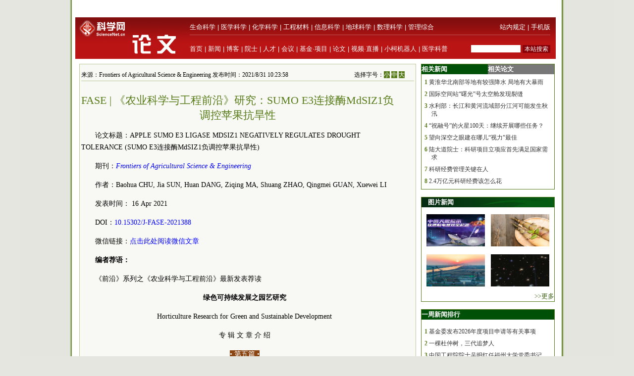

--- FILE ---
content_type: text/html
request_url: https://news.sciencenet.cn/htmlpaper/2021/8/202183195583966145.shtm
body_size: 14668
content:
<!DOCTYPE html>
<html>
<head>
    <title>FASE | 《农业科学与工程前沿》研究：SUMO E3连接酶MdSIZ1负调控苹果抗旱性—论文—科学网</title>
    <meta http-equiv="Content-Type" content="text/html; charset=utf-8" />
    <meta name="keywords" content=, />
    <script language="javascript" type="text/javascript">
		function showsize(sid)
		{
				document.getElementById("content"+1).style.fontSize=sid;
document.getElementById("content"+1).className='f'+sid;
			
		}
		function showandhide(showid,hideid)
        {
         document.getElementById(showid).style.display="";
         document.getElementById(hideid).style.display="none";
          document.getElementById(showid+"1").style.background="#005007";
         document.getElementById(hideid+"1").style.background="#787878";
        }
    </script>
    <style type="text/css">
body { margin:0; padding:0; background:#e4e6df url(/images/a-b-mbr.jpg) repeat-y center top; text-align:center; font:13px Arial, Helvetica, sans-serif; }
#wrap { margin:0 auto; text-align:left; width:980px; padding:0 0px; w\idth:976px;background:#ffffff}
img { border:0; }
td{font:13px 宋体}
#header { width:100%; margin-top:5px;text-align:center; }
#fielder {margin:0 auto; text-align:left; width:970px;}
#fielderleft {width:450px; float: left;font:13px 宋体;color:#b41319;height:20px; text-align:right;margin-top:5px}
#fielderright {width:520px; float: right;height:20px}
#fielderleft a{font:13px 宋体;color:#b41319; text-decoration:none; }
#main {margin:0 auto; text-align:left; width:960px; padding:0 4px;}
#footer { width:100%; height:66px;margin-top:10px; clear:both; text-align:center; }
 #foot1{text-align:center;background:#d7ceaa;color:#885f17;width:100%; height:30px;margin-top:10px;vertical-align:bottom}
#foot1 a{font:12px 宋体, Helvetica, sans-serif;color:#885f17; text-decoration:none;}
#mleft{float: left; width:680px}
#mright{float: right; width:270px;text-align:left;}
.html1{font:12px 宋体;color:#333333; text-decoration:none; }
.html2{font:12px 宋体;color:#885f17; text-decoration:none; }
#headerleft ul {text-align:left; width:456px;  margin:0; padding:0; list-style:none;  }
#headerleft li{ margin-right: auto;display:inline;vertical-align:bottom;}
#headerleft { float:left; width:456px; height:22px text-align:left; }
#headerleft a{font:13px 宋体, Helvetica, sans-serif;color:#000000; text-decoration:none;}
#headerright a{font:13px 宋体, Helvetica, sans-serif;color:#000000; text-decoration:none;}
#head2{background:#ba1414;width:970px;bgcolor:#ba1414;margin-top:0px}
textarea { font: 12px Arial, Helvetica, sans-serif; border:1px solid #333333; }
.input{ font: 11px Arial, Helvetica, sans-serif; border:1px solid #333333;}
.rblinput{ font: 11px Arial; border:0;width:30px}
.ulclass{margin:8px 5px 8px 20px; padding:0; list-style:none;  text-align:left; line-height:16px;}
.ulclass li{display:inline;}
.h1ulclass{margin:0px 5px 8px 20px; padding:0; list-style:none;  text-align:left; line-height:16px;}
.h1ulclass li{display:inline;}
.plnum{width: 30px;color:#587c19;font:12px 宋体; text-align:center; font-weight:bold;margin-left:-14px}
.highlight2{font-size:12px;color:#333333;text-decoration:none;}
a:hover {
	color: #ba1413;

	text-decoration: underline;
}
a{ text-decoration:none;color:#333333;}
#head1{width:970px;margin-top:0px}
#head2 td{font:12px 宋体}
#field8 a{font:13px 宋体;color:#fff; text-decoration:none;}
#field8 td{ height:20px;}
#content1 a{color: #800000;}
.f12{font-size:12px}
.f14{font-size:14px}
.f16{font-size:16px}
.ifcomm{}
img{max-width:600px}
</style>
<script type="text/javascript" src="/js/lazyload/jquery.min.js"></script>
<script type="text/javascript" src="/js/lazyload/jquery.lazyload.js"></script>
		<script type="text/javascript"> 
			jQuery(document).ready( 
			function($){ 
				$("img").lazyload({ 
					placeholder : "/js/lazyload/grey.gif", 
					effect      : "fadeIn",
					threshold : 200
				}); 
			}); 
		</script> 
</head>
<body>
    <div id="wrap">
     
<script type="text/javascript">

function browserRedirect() { 

var sUserAgent= navigator.userAgent.toLowerCase(); 

var bIsIpad= sUserAgent.match(/ipad/i) == "ipad"; 

var bIsIphoneOs= sUserAgent.match(/iphone os/i) == "iphone os"; 

var bIsMidp= sUserAgent.match(/midp/i) == "midp"; 

var bIsUc7= sUserAgent.match(/rv:1.2.3.4/i) == "rv:1.2.3.4"; 

var bIsUc= sUserAgent.match(/ucweb/i) == "ucweb"; 

var bIsAndroid= sUserAgent.match(/android/i) == "android"; 

var bIsCE= sUserAgent.match(/windows ce/i) == "windows ce"; 

var bIsWM= sUserAgent.match(/windows mobile/i) == "windows mobile"; 

if (bIsIpad || bIsIphoneOs || bIsMidp || bIsUc7 || bIsUc || bIsAndroid || bIsCE || bIsWM) { 

  
 document.write("<div style='padding-left:4em'><a href=\"http://wap.sciencenet.cn/mobile.php?type=detail&cat=paper&id=66145&mobile=1\" style='font-size:2em;color:#ba1413; line-height:2em;text-indent:4em'>点击此处切换为手机版网页</a></div>");  

} else { 

//window.location= '电脑网站地址'; 

} 

} 

browserRedirect(); 

</script>
      <!--登录-->
		<iframe src="http://bbs.sciencenet.cn/plus.php?mod=iframelogin" style="width:970px; height:32px; " scrolling="no" frameborder="0"  ></iframe>
            <!--导航-->
           ﻿<link href="https://www.sciencenet.cn/css/indexhead.css" type="text/css" rel="stylesheet" />
     <div class="logo">
          <div  class="lg"  ><a href="https://paper.sciencenet.cn/"><img src="/images/paper.jpg" width="231" height="84"  alt="科学网论文频道"  /></a></div>
		 <div class="rg02"  >
		 <div class="rg" ><span style="float:left;">
                        <a href="https://www.sciencenet.cn/life/" style="color:#fff">生命科学</a> | 
                        <a href="https://www.sciencenet.cn/medicine/" style="color:#fff">医学科学</a> | 
                        <a href="https://www.sciencenet.cn/chemistry/" style="color:#fff">化学科学</a> | 
                        <a href="https://www.sciencenet.cn/material/" style="color:#fff">工程材料</a> | 
                        <a href="https://www.sciencenet.cn/information/" style="color:#fff">信息科学</a> | 
                        <a href="https://www.sciencenet.cn/earth/" style="color:#fff">地球科学</a> | 
                        <a href="https://www.sciencenet.cn/mathematics/" style="color:#fff">数理科学</a> | 
                        <a href="https://www.sciencenet.cn/policy/" style="color:#fff">管理综合</a> </span> 
		  <span style=" float:right;  "> <a href="https://blog.sciencenet.cn/blog-45-1064777.html" style="color:#fff">站内规定</a> | <a href="https://wap.sciencenet.cn/"   style="color:#fff">手机版</a></span></div>
          <div class="rg01"><span style="float:left;  ">
                <a href="https://www.sciencenet.cn/">首页</a> | <a href="https://news.sciencenet.cn/">新闻</a> | <a href="https://blog.sciencenet.cn/blog.php">博客</a> | <a href="https://news.sciencenet.cn/ys/">院士</a> | <a href="https://talent.sciencenet.cn/">人才</a> | <a href="https://meeting.sciencenet.cn">会议</a> | <a href="https://fund.sciencenet.cn/">基金&middot;项目</a> | <a href="https://paper.sciencenet.cn/">论文</a> | <a href="https://blog.sciencenet.cn/blog.php?mod=video">视频&middot;直播</a> | <a href="https://paper.sciencenet.cn/AInews">小柯机器人</a> | <a href="https://kxxsh.sciencenet.cn/">医学科普</a>
          </span>
			  <div style="float:right; padding-left:0px;">
				   <form style="display:inline" method="get" action="https://www.baidu.com/baidu" accept-charset="utf-8" name="f1">
					  <input style=" width:100px;border:0" maxlength="40" size="31" name="word" />
					  <input type="submit" style="cursor:pointer; width:56px; font-size:12px; background-color:#880008; border-width:0px; height:16px; color:#fff;" value="本站搜索" />
					  <input type="hidden" value="2097152" name="ct" />
					  <input type="hidden" value="3" name="cl" />
					  <input type="hidden" value="paper.sciencenet.cn" name="si" />
					  <input type="hidden" value="utf-8" name="ie" />
				  </form>
			  </div>
          </div></div>
        </div> 

        <div style="line-height: 10px; height: 10px; clear: both;  ">
            &nbsp;</div>
        <div id="main">
            <div id="mleft">
                <table border="0" cellpadding="0" cellspacing="0" style="width: 100%" >
                    <tr>
                        <td style="width: 680px;">
                            <table id="content" style="border: solid 1px #bbc89b; width: 680px; text-align: center;
                                background-color: #f8f9f4">
                                <tr>
                                    <td align="left">
                                        <div style="height: 20px; margin: 0 auto; border-bottom: solid 1px #bbc89b; margin-top: 10px;
                                            width: 82%; font: 12px 宋体; float: left; ">
                                             来源：Frontiers of Agricultural Science & Engineering 发布时间：2021/8/31 10:23:58</div>
                                        <div style="height: 20px; margin: 0 auto; border-bottom: solid 1px #bbc89b; margin-top: 10px;
                                            width: 18%; font: 12px 宋体; float: right">
                                            选择字号：<span onclick="showsize(12)" style="background-color: #587c19; color: #fff;
                                                font-size: 12px; cursor: pointer">小</span> <span onclick="showsize(14)" style="background-color: #587c19;
                                                    color: #fff; font-size: 12px; cursor: pointer">中</span> <span onclick="showsize(16)"
                                                        style="background-color: #587c19; color: #fff; font-size: 12px; cursor: pointer">
                                                        大</span>
                                        </div>
                                    </td>
                                </tr>
                                <tr>
                                    <td>
                                        <div id="content1" style="width: 94%; font: 14px 宋体; text-align: left; line-height: 24px;
                                            word-wrap: break-word">
                                            <table width="100%" border="0" cellspacing="0" cellpadding="0">
                                                <tr>
                                                    <td height="20">
                                                    </td>
                                                </tr>
                                                <tr>
                                                    <td align="center" valign="middle" class="style1" style="font-size: 13px; color: #333333;
                                                        font-family: 宋体; line-height: 20px">
                                                        <b></b></td>
                                                </tr>
                                                <tr>
                                                    <td align="center" class="style1" style="font-size: 22px; color: #587c19; font-family: 黑体;
                                                        line-height: 30px">
                                                        FASE | 《农业科学与工程前沿》研究：SUMO E3连接酶MdSIZ1负调控苹果抗旱性</td>
                                                </tr>
                                                <tr>
                                                    <td align="center" valign="middle" class="style1" style="font-size: 13px; color: #333333;
                                                        font-family: 宋体; line-height: 20px;">
                                                        <b></b></td>
                                                </tr>
                                            </table>
                                            <p style="text-indent:2em">
	论文标题：APPLE SUMO E3 LIGASE MDSIZ1 NEGATIVELY REGULATES DROUGHT TOLERANCE (SUMO E3连接酶MdSIZ1负调控苹果抗旱性)</p>
<p style="text-indent:2em">
	期刊：<em><a href="http://journal.hep.com.cn/fase" target="_blank"><span style="color:#0000ff;">Frontiers of Agricultural Science &amp; Engineering</span></a></em></p>
<p style="text-indent:2em">
	作者：Baohua CHU, Jia SUN, Huan DANG, Ziqing MA, Shuang ZHAO, Qingmei GUAN, Xuewei LI</p>
<p style="text-indent:2em">
	发表时间： 16 Apr 2021</p>
<p style="text-indent:2em">
	DOI：<a href="https://doi.org/10.15302/J-FASE-2021388" target="_blank"><span style="color:#0000ff;">10.15302/J-FASE-2021388</span></a></p>
<p style="text-indent:2em">
	微信链接：<a href="https://mp.weixin.qq.com/s/okr_5_wDAZFu8pYU1ya-FQ" target="_blank"><span style="color:#0000ff;">点击此处阅读微信文章</span></a></p>
<p style="text-indent:2em">
	<strong>编者荐语：</strong></p>
<p style="text-indent:2em">
	《前沿》系列之《农业科学与工程前沿》最新发表荐读</p>
<p style="text-indent: 2em; text-align: center;">
	<strong>绿色可持续发展之园艺研究</strong></p>
<p style="text-indent: 2em; text-align: center;">
	Horticulture Research for Green and Sustainable Development</p>
<p style="text-indent: 2em; text-align: center;">
	专 辑 文 章 介 绍</p>
<p style="text-indent: 2em; text-align: center;">
	<span style="color:#ffffff;"><span style="background-color:#8b4513;">&bull; 第五篇 &bull;</span></span></p>
<p style="text-indent:2em">
	<strong><span style="color:#008000;">▎论文ID</span></strong></p>
<p style="text-indent:2em">
	<a href="https://journal.hep.com.cn/fase/EN/10.15302/J-FASE-2021388" target="_blank"><span style="color:#0000ff;"><strong>Apple SUMO E3 Ligase MdSIZ1 Negatively Regulates Drought Tolerance</strong></span></a></p>
<p style="text-indent:2em">
	<strong><span style="color:#008000;">SUMO E3连接酶MdSIZ1负调控苹果抗旱性</span></strong></p>
<p style="text-indent:2em">
	<span style="color:#008000;">期 刊：<em>Frontiers of Agricultural Science and Engineering（FASE）</em></span></p>
<p style="text-indent:2em">
	<span style="color:#008000;">作 者 : Baohua CHU, Jia SUN, Huan DANG, Ziqing MA, Shuang ZHAO, Qingmei GUAN, Xuewei LI</span></p>
<p style="text-indent:2em">
	<span style="color:#008000;">通讯作者 :</span></p>
<p style="text-indent:2em">
	<span style="color:#008000;">Qingmei GUAN,</span><img src="/upload/paper/images/2021/8/2021831104742420.png" style="text-align: -webkit-center;" /><em style="text-indent: 2em;"><strong>: qguan@nwafu.edu.cn,</strong></em></p>
<p style="text-indent:2em">
	<span style="color:#008000;">Xuewei LI，</span><img src="/upload/paper/images/2021/8/2021831104742420.png" style="text-align: -webkit-center;" /><em><strong>:vivian@nwafu.edu.cn</strong></em></p>
<p style="text-indent:2em">
	<span style="color:#808080;">State Key Laboratory of Crop Stress Biology for Arid Areas/Shaanxi Key Apple Laboratory, College of Horticulture, Northwest A&amp;F University, Yangling 712100, China.</span></p>
<p style="text-indent:2em">
	<strong><span style="color:#ffffff;"><span style="background-color:#008000;">Cite this article :</span></span></strong></p>
<p style="text-indent:2em">
	<span style="color:#808080;">Baohua CHU, Jia SUN, Huan DANG, Ziqing MA, Shuang ZHAO, Qingmei GUAN, Xuewei LI. APPLE SUMO E3 LIGASE MDSIZ1 NEGATIVELY REGULATES DROUGHT TOLERANCE. Front. Agr. Sci. Eng., 2021, 8(2): 247</span><span style="color:#808080;">&ndash;</span><span style="color:#808080;">261 </span><a href="https://doi.org/10.15302/J-FASE-2021388" target="_blank"><span style="color:#808080;">https://doi.org/10.15302/J-FASE-2021388</span></a></p>
<p style="text-indent:2em">
	<strong><span style="color:#ffffff;"><span style="background-color:#8b4513;">&bull; 文 章 摘 要 &bull;</span></span></strong></p>
<p style="text-indent:2em">
	<span style="color:#008000;">干旱胁迫严重影响苹果产量，揭示苹果抗旱机理对苹果育种具有重要意义。MdSIZ1是一种SUMO（类泛素蛋白修饰分子）E3连接酶，主要作用是促进SUMO与底物蛋白的结合。本研究发现苹果MdSIZ1与其抗旱性呈负相关。干旱胁迫条件下，<em>MdSIZ1</em> RNA干涉<font class="frd">转基因</font>苹果植株较野生型对照具有更高的叶片水势，更低的离子渗漏、过氧化氢含量和丙二醛含量，更高的过氧化氢酶活性以及更高的存活率。同时，与野生型对照相比，<em>MdSIZ1</em> RNA干涉<font class="frd">转基因</font>植株在干旱胁迫后期具有更高的净光合速率。本研究还发现干旱胁迫下<font class="frd">转基因</font>苹果植株中若干响应干旱的基因和microRNAs如MdNCED3，mdm-miR168等较野生型对照显著差异表达。<span style="background-color:#ffffe0;">上述研究结果表明苹果<em>MdSIZ1</em>通过提高叶片保水能力和抗氧化酶活性负调控干旱胁迫。</span></span></p>
<p style="text-indent:2em">
	<span style="color:#008000;">关键词: 苹果/抗旱性/基因表达/ <em>MdSIZ1</em></span></p>
<p style="text-indent:2em">
	<strong><span style="color:#ffffff;"><span style="background-color:#8b4513;">&bull; 文 章 亮 点 &bull;</span></span></strong></p>
<p style="text-indent:2em">
	<span style="color:#008000;">1. <em>MdSIZ1</em>基因 RNA干涉<font class="frd">转基因</font>苹果植株比野生型GL-3更抗旱。</span></p>
<p style="text-indent:2em">
	<span style="color:#008000;">2.<em> MdSIZ1</em> 基因RNA干涉系在干旱条件下具有更强的保持水分和清除活性氧自由基的能力。</span></p>
<p style="text-indent:2em">
	<span style="color:#008000;">3. MdSIZ1可能通过影响ABA生物合成参与调控苹果抗旱性。</span></p>
<p style="text-indent:2em">
	<strong><span style="color:#ffffff;"><span style="background-color:#8b4513;">&bull; 文 章 图 表 &bull;</span></span></strong></p>
<p style="text-indent:2em">
	<span style="color:#008000;">干旱胁迫条件下<em>MdSIZ1</em> RNA干涉植株较野生型具有更强的清除过氧化氢(H<sub>2</sub>O<sub>2</sub>)和超氧化物(O<sub>2</sub></span><sup><span style="color: rgb(0, 128, 0); font-size: 13.3333px;">-</span></sup><span style="color:#008000;">)的能力。(a)干旱处理21天后MdSIZ1 干涉系和GL-3叶片H<sub>2</sub>O<sub>2</sub>和O<sub>2</sub></span><sup><span style="color: rgb(0, 128, 0); font-size: 13.3333px;">-</span></sup><span style="color:#008000;">染色结果。(b)叶片H<sub>2</sub>O<sub>2</sub>含量。(c)过氧化氢酶活性(CAT)。(d)过氧化物酶活性(POD)。(e)干旱胁迫下<em>MdSIZ1</em> RNA干涉系和GL-3植株中O<sub>2</sub></span><sup><span style="color: rgb(0, 128, 0); font-size: 13.3333px;">-</span></sup><span style="color:#008000;">的染色结果。(f)叶片O<sub>2</sub></span><sup><span style="color: rgb(0, 128, 0); font-size: 13.3333px;">-</span></sup><span style="color:#008000;">含量。H<sub>2</sub>O<sub>2</sub>和O<sub>2</sub></span><sup><span style="color: rgb(0, 128, 0); font-size: 13.3333px;">-</span></sup><span style="color:#008000;">分别用DAB和NBT染色。</span></p>
<p style="text-indent: 2em; text-align: center;">
	<img src="/upload/paper/images/2021/8/202183193621340.jpg" style="text-align: -webkit-center;" /></p>
<p style="text-indent: 2em; text-align: center;">
	<img src="/upload/paper/images/2021/8/2021831936245550.png" /></p>
<p style="text-indent: 2em; text-align: center;">
	<img src="/upload/paper/images/2021/8/2021831936451340.png" /></p>
<p style="text-indent:2em">
	<strong><span style="color:#ffffff;"><span style="background-color:#4b0082;">《前沿》系列英文学术期刊</span></span></strong></p>
<p style="text-indent:2em">
	由教育部主管、高等教育出版社主办的《前沿》（Frontiers）系列英文学术期刊，于2006年正式创刊，以网络版和印刷版向全球发行。系列期刊包括基础科学、生命科学、工程技术和人文社会科学四个主题，是我国覆盖学科最广泛的英文学术期刊群，其中13种被SCI收录，其他也被A&amp;HCI、Ei、MEDLINE或相应学科国际权威检索系统收录，具有一定的国际学术影响力。系列期刊采用在线优先出版方式，保证文章以最快速度发表。</p>
<p style="text-indent:2em">
	高等教育出版社入选&ldquo;中国科技期刊卓越行动计划&rdquo;集群化项目。Frontier系列期刊中：13种被SCI收录；1种被A&amp;HCI收录；6种被Ei收录；2种被MEDLINE收录；11种中国科技核心期刊；16种被CSCD收录。</p>
<p style="text-indent:2em">
	<strong><span style="color:#0000ff;">中国学术前沿期刊网</span></strong></p>
<p style="text-indent:2em">
	<a href="http://journal.hep.com.cn" target="_blank"><span style="color:#0000ff;"><strong>http://journal.hep.com.cn</strong></span></a></p>
<p style="text-indent: 2em; text-align: center;">
	<img src="/upload/paper/images/2021/8/2021831937243830.jpg" style="text-align: -webkit-center;" /></p>
<div>
	&nbsp;</div>
<div>
	&nbsp;</div>
<div>
	&nbsp;</div>
<div style="text-indent:2em;color: #587c19;font-size:13px; ">
	特别声明：本文转载仅仅是出于传播信息的需要，并不意味着代表本网站观点或证实其内容的真实性；如其他媒体、网站或个人从本网站转载使用，须保留本网站注明的&ldquo;来源&rdquo;，并自负版权等法律责任；作者如果不希望被转载或者联系转载稿费等事宜，请与我们接洽。</div>

                                              
                                            <div style="border-bottom: solid 1px #bfc89d; vertical-align: bottom; width: 100%;
                                                height: 20px">
                                            </div>
                                            <div style="width: 100%; height: 20px; text-align: center; margin:10px">
                                                        <!-- JiaThis Button BEGIN -->
<script src="/html/js/share.js" type="text/javascript"></script>
<!-- JiaThis Button END -->
                                            </div>
                                            
                                        </div>
                                    </td>
                                </tr>

                            </table>
                        </td>
                    </tr>
                </table>
                <div style="line-height: 10px; height: 10px; clear: both;">
                        &nbsp;</div>
                <div style=" vertical-align: bottom; width: 100%;
                                            height: 20px; text-align:right">
               
                                        <form action="/html/mail.aspx" method="post" id="myform">
                                            <span onclick="javascript:window.print()" style="cursor: pointer; background-color: #587c19;
                                                color: #fff;">&nbsp;打印&nbsp;</span> <span style="color: #587c19">发E-mail给：</span><input
                                                    name="txtemail" type="text" value="" size="22"  id="txtemail" style="background-color: #eeeee8" />&nbsp;
                                            <input type="hidden" id="myurl" name="myurl" runat="server" value="66145" />
                                            <input type="submit" value="" style="background-image: url(/images/go.gif); background-color: Transparent;
                                                width: 30px; background-repeat: no-repeat; border-width: 0; height: 21px" /></form>
                                        &nbsp; &nbsp;&nbsp;
                </div>
               <div style="line-height: 20px; height: 20px; clear: both;">
                        &nbsp;</div>
                         <div style="color:#784704; text-align:left;display:none;" class="ifcomm">以下评论只代表网友个人观点，不代表科学网观点。</div>
                <div style="border: solid 1px #bbc89b; width: 680px; text-align: center; background-color: #f8f9f4;display:none;" class="ifcomm">
                 
                     <div id="commd"></div>
                                     <div style="text-align:left;width: 94%; margin-top:10px"><a href="/html/commentp.aspx?id=66145" style="color:#ba1413; text-decoration:none"><img src="/images/newcomm.gif" /></a></div>
                    <div style="line-height: 4px; height: 4px; clear: both;">
                        &nbsp;</div>
                   <div style="text-align:left;width: 94%;border-top: solid 0px #bfc89d" id="formcomm">
                    
                    <iframe src="/html/papercomm.aspx?nid=66145" style="margin: 0px;
                    padding: 0px" frameborder="0" scrolling="no" height="160px" width="100%"></iframe>
                   
                    </div>
                 
                </div>
               
                </div>
                <div id="mright">
                  <script src="/html/js/p1.js" type="text/javascript"></script>
                    <!--相关新闻和相关论文-->
                    <table width="100%" border="0" cellpadding="0" cellspacing="0" style="border: solid 1px #557d1a;">
                        <tr>
                            <td align="left" id="xgnews1" style="background: #005007; height: 20px; font: 13px 宋体;
                                color: #fff; font-weight: bold; line-height: 20px; width: 50%" onmouseover="showandhide('xgnews','xgpaper')">
                                <span target="_blank" style="font: 13px 宋体; color: #fff; font-weight: bold;
                                    line-height: 20px; text-indent: 1em">相关新闻</span></td>
                            <td align="left" id="xgpaper1" style="background: #787878; height: 20px; font: 13px 宋体;
                                color: #fff; font-weight: bold; line-height: 20px; width: 50%" onmouseover="showandhide('xgpaper','xgnews')">
                                <span target="_blank" style="font: 13px 宋体; color: #fff; font-weight: bold;
                                    line-height: 20px; text-indent: 1em">相关论文</span></td>
                        </tr>
                        <tr>
                            <td align="center" colspan="2">
                                <div id="xgnews">
                                    <ul class="ulclass">
<li class='plnum'>1</li>&nbsp;<li><a href="/htmlnews/2021/8/464206.shtm" class="highlight2" target="_blank">黄淮华北南部等地有较强降水 局地有大暴雨</a></li>
</ul>
<ul class="ulclass">
<li class='plnum'>2</li>&nbsp;<li><a href="/htmlnews/2021/8/464203.shtm" class="highlight2" target="_blank">国际空间站“曙光”号太空舱发现裂缝</a></li>
</ul>
<ul class="ulclass">
<li class='plnum'>3</li>&nbsp;<li><a href="/htmlnews/2021/8/464201.shtm" class="highlight2" target="_blank">水利部：长江和黄河流域部分江河可能发生秋汛</a></li>
</ul>
<ul class="ulclass">
<li class='plnum'>4</li>&nbsp;<li><a href="/htmlnews/2021/8/464200.shtm" class="highlight2" target="_blank">“祝融号”的火星100天：继续开展哪些任务？</a></li>
</ul>
<ul class="ulclass">
<li class='plnum'>5</li>&nbsp;<li><a href="/htmlnews/2021/8/464198.shtm" class="highlight2" target="_blank">望向深空之眼建在哪儿“视力”最佳</a></li>
</ul>
<ul class="ulclass">
<li class='plnum'>6</li>&nbsp;<li><a href="/htmlnews/2021/8/464197.shtm" class="highlight2" target="_blank">陆大道院士：科研项目立项应首先满足国家需求</a></li>
</ul>
<ul class="ulclass">
<li class='plnum'>7</li>&nbsp;<li><a href="/htmlnews/2021/8/464196.shtm" class="highlight2" target="_blank">科研经费管理关键在人</a></li>
</ul>
<ul class="ulclass">
<li class='plnum'>8</li>&nbsp;<li><a href="/htmlnews/2021/8/464195.shtm" class="highlight2" target="_blank">2.4万亿元科研经费该怎么花</a></li>
</ul>

                                   
                                </div>
                                <div id="xgpaper" style="display: none">
                                   <ul class="ulclass">
<li class='plnum'>1</li>&nbsp;<li><a href="/htmlpaper/2021/8/202183110191052566147.shtm" class="highlight2" target="_blank">FoAR | 《建筑学研究前沿》研究：历史的层次——古城堡遗迹中的新建筑改造</a></li>
</ul>
<ul class="ulclass">
<li class='plnum'>2</li>&nbsp;<li><a href="/htmlpaper/2021/8/20218319561860266146.shtm" class="highlight2" target="_blank">FOE | 《光电子前沿》研究：基于全介质超表面的双太赫兹无衍射光束产生器</a></li>
</ul>
<ul class="ulclass">
<li class='plnum'>3</li>&nbsp;<li><a href="/htmlpaper/2021/8/202183016425660266125.shtm" class="highlight2" target="_blank">研究人员发现BiIA-SG为有效预防及功能性治愈艾滋病的通用药物</a></li>
</ul>
<ul class="ulclass">
<li class='plnum'>4</li>&nbsp;<li><a href="/htmlpaper/2021/8/202183016103363366123.shtm" class="highlight2" target="_blank">原子“快照”揭示超薄粘土中的离子运动</a></li>
</ul>
<ul class="ulclass">
<li class='plnum'>5</li>&nbsp;<li><a href="/htmlpaper/2021/8/20218301683666466122.shtm" class="highlight2" target="_blank">开发高性能钙钛矿量子点并成功应用于发光二极管</a></li>
</ul>
<ul class="ulclass">
<li class='plnum'>6</li>&nbsp;<li><a href="/htmlpaper/2021/8/20218301663525866121.shtm" class="highlight2" target="_blank">东南印度洋亚南极模态水研究取得新进展</a></li>
</ul>
<ul class="ulclass">
<li class='plnum'>7</li>&nbsp;<li><a href="/htmlpaper/2021/8/202183015473721166120.shtm" class="highlight2" target="_blank">“慢动作”展示胚胎发育</a></li>
</ul>
<ul class="ulclass">
<li class='plnum'>8</li>&nbsp;<li><a href="/htmlpaper/2021/8/202183015344416466119.shtm" class="highlight2" target="_blank">工程师首次制造出双层硼酚</a></li>
</ul>

                                   
                                </div>
                            </td>
                        </tr>
                    </table>
                      <script src="/html/js/p2.js" type="text/javascript"></script>
                    <!--图片新闻-->
                    <table border="0" cellpadding="0" cellspacing="0" style="width: 100%; background-color: #fff;
                        border: solid 1px #557d1a; margin-top:0px">
                        <tr>
                            <td align="left" colspan="2" style="background-image: url(/images/lmsy_jbg_br.jpg);
                                height: 20px; line-height: 20px; text-indent:1em">
                                <a href="http://paper.sciencenet.cn/p-imgpaper.aspx" target="_blank" style="font: 13px 宋体; color: #fff; font-weight: bold;
                                    line-height: 20px">图片新闻</a></td>
                        </tr>
                        <tr >
                            <td style="width: 100%; height: 8px; border-width: 1px; text-align: right;" colspan="2">
                            </td>
                        </tr>
                         ﻿<tr ><td style="padding: 6px 6px 6px 10px" class="highlight2">
  <a href='https://news.sciencenet.cn/https://news.sciencenet.cn/htmlnews/2026/1/558941.shtm' target='_blank'><img src='https://news.sciencenet.cn//upload/news/images/2026/1/20261191481350.jpg' width='118' height='65' alt='世界首次！FAST破解天体物理学重要谜团' /></a>
</td>
<td style="padding: 6px 10px 6px 6px" class="highlight2">
  <a href='https://news.sciencenet.cn//htmlnews/2026/1/558885.shtm' target='_blank'><img src='https://news.sciencenet.cn//upload/news/images/2026/1/20261181613384270.png' width='118' height='65' alt='竹子可能是极具潜力的新型“超级食物”' /></a>
</td>
<tr ><td style="padding: 6px 6px 6px 10px" class="highlight2">
  <a href='https://news.sciencenet.cn//htmlnews/2026/1/558839.shtm' target='_blank'><img src='https://news.sciencenet.cn//upload/news/images/2026/1/2026117165315520.jpg' width='118' height='65' alt='全球首个双堆耦合核能综合利用项目开工' /></a>
</td>
<td style="padding: 6px 10px 6px 6px" class="highlight2">
  <a href='https://news.sciencenet.cn//htmlnews/2026/1/558780.shtm' target='_blank'><img src='https://news.sciencenet.cn//upload/news/images/2026/1/2026115222844430.jpg' width='118' height='65' alt='神秘“小红点”可能是黑洞' /></a>
</td>

 
                        <tr style="">
                            <td style="width: 100%; border-width: 1px; text-align: right; height: 20px;" colspan="2">
                                <a href="/imgnews.aspx" target="_blank" style="color: #3f6417">>>更多</a></td>
                        </tr>
                    </table>
                    <div style="line-height: 10px; height: 15px; clear: both;">
                        &nbsp;</div>
                          <script src="/html/js/p3.js" type="text/javascript"></script>
                    <!--新闻排行和评论排行-->
                    <table width="100%" border="0" cellpadding="0" cellspacing="0" style="border: solid 1px #557d1a;">
                        <tr>
                            <td align="left" id="zph1" style="background: #005007; height: 20px; font: 13px 宋体;
                                color: #fff; font-weight: bold; line-height: 20px; width: 100%" onmouseover="showandhide('zph','yph')">
                                <a href="/zphnews.aspx" target="_blank" style="font: 13px 宋体; color: #fff; font-weight: bold;
                                    line-height: 20px; text-indent: 1em">一周新闻排行</a></td>
                            
                        </tr>
                        <tr>
                            <td align="center" colspan="2">
                                <div id="zph">
                                    ﻿<ul class="h1ulclass">
<li class='plnum'>1</li>&nbsp;<li><a href="https://news.sciencenet.cn//htmlnews/2026/1/558686.shtm" class="highlight2" target="_blank">基金委发布2026年度项目申请等有关事项</a></li>
</ul>
<ul class="ulclass">
<li class='plnum'>2</li>&nbsp;<li><a href="https://news.sciencenet.cn//htmlnews/2026/1/558600.shtm" class="highlight2" target="_blank">一棵杜仲树，三代追梦人</a></li>
</ul>
<ul class="ulclass">
<li class='plnum'>3</li>&nbsp;<li><a href="https://news.sciencenet.cn//htmlnews/2026/1/558641.shtm" class="highlight2" target="_blank">中国工程院院士吴明红任福州大学党委书记</a></li>
</ul>
<ul class="ulclass">
<li class='plnum'>4</li>&nbsp;<li><a href="https://news.sciencenet.cn//htmlnews/2026/1/558780.shtm" class="highlight2" target="_blank">神秘“小红点”可能是黑洞</a></li>
</ul>
<ul class="ulclass">
<li class='plnum'>5</li>&nbsp;<li><a href="https://news.sciencenet.cn//htmlnews/2026/1/558834.shtm" class="highlight2" target="_blank">湖南省委组织部公示：4人拟任省管本科院校正职</a></li>
</ul>
<ul class="ulclass">
<li class='plnum'>6</li>&nbsp;<li><a href="https://news.sciencenet.cn//htmlnews/2026/1/558781.shtm" class="highlight2" target="_blank">高电荷态离子光谱的精密测量研究取得新进展</a></li>
</ul>
<ul class="ulclass">
<li class='plnum'>7</li>&nbsp;<li><a href="https://news.sciencenet.cn//htmlnews/2026/1/558596.shtm" class="highlight2" target="_blank">大学“发霉的课堂”是个被放大的“伪问题”</a></li>
</ul>
<ul class="ulclass">
<li class='plnum'>8</li>&nbsp;<li><a href="https://news.sciencenet.cn//htmlnews/2026/1/558680.shtm" class="highlight2" target="_blank">2人获2025年“CCF最高科学技术奖”</a></li>
</ul>
<ul class="ulclass">
<li class='plnum'>9</li>&nbsp;<li><a href="https://news.sciencenet.cn//htmlnews/2026/1/558764.shtm" class="highlight2" target="_blank">38岁获菲尔兹奖，他成为越南数学发展的倡导者</a></li>
</ul>
<ul class="ulclass">
<li class='plnum'>10</li>&nbsp;<li><a href="https://news.sciencenet.cn//htmlnews/2026/1/558778.shtm" class="highlight2" target="_blank">核医学领域的 “追光者”</a></li>
</ul>

 
                                    <ul style="margin: 6px 10px 6px 10px; padding: 0; list-style: none; text-align: right">
                                        <li><a href="/zphnews.aspx" target="_blank" style="color: #567b1c; font-size: 12px">更多>></a>
                                        </li>
                                    </ul>
                                </div>
                              
                            </td>
                        </tr>
                    </table>
                   
                    <div style="line-height: 10px; height: 15px; clear: both;">
                        &nbsp;</div>
                          <script src="/html/js/p4.js" type="text/javascript"></script>
                    <!--博文精选-->
                    <table border="0" cellpadding="0" cellspacing="0" style="width: 100%; background-color: #fff;
                        border: solid 1px #557d1a;">
                        <tr>
                            <td align="left" colspan="2" style="background:#a4934b url(/images/lmd_jby_mbr.jpg) no-repeat;
                                height: 20px; line-height: 20px; text-indent:1em">
                                <a href="http://blog.sciencenet.cn/blog.php?mod=recommend" target="_blank" style="font: 13px 宋体; color: #fff;
                                    font-weight: bold; line-height: 20px">编辑部推荐博文</a></td>
                        </tr>
                         <tr>
                            <td  colspan="2">
                            <div>
                                    ﻿<ul class="h1ulclass">
<li class='plnum'><img src='/images/t11.gif' /></li><li><a href="https://blog.sciencenet.cn/blog-45-1518409.html" class="highlight2" target="_blank">封面文章丨解码水生生物中的TRP家族蛋白作用</a></li>
</ul>
<ul class="ulclass">
<li class='plnum'><img src='/images/t11.gif' /></li><li><a href="https://blog.sciencenet.cn/blog-45-1517098.html" class="highlight2" target="_blank">科学网2025年12月十佳博文榜单公布！</a></li>
</ul>
<ul class="ulclass">
<li class='plnum'><img src='/images/t11.gif' /></li><li><a href="https://blog.sciencenet.cn/blog-829-1519287.html" class="highlight2" target="_blank">推动科学发展的新载体与新工具可以尘埃落定了</a></li>
</ul>
<ul class="ulclass">
<li class='plnum'><img src='/images/t11.gif' /></li><li><a href="https://blog.sciencenet.cn/blog-279293-1519274.html" class="highlight2" target="_blank">“南胡北郑”与植物界的“恐龙复活记”</a></li>
</ul>
<ul class="ulclass">
<li class='plnum'><img src='/images/t11.gif' /></li><li><a href="https://blog.sciencenet.cn/blog-3391397-1519269.html" class="highlight2" target="_blank">如何让冲突成为亲密关系的“合拢”契机？</a></li>
</ul>
<ul class="ulclass">
<li class='plnum'><img src='/images/t11.gif' /></li><li><a href="https://blog.sciencenet.cn/blog-38998-1519239.html" class="highlight2" target="_blank">高山植物的适应性进化与保护启示</a></li>
</ul>

 
                                    <ul style="margin: 6px 10px 6px 10px; padding: 0; list-style: none; text-align: right">
                                        <li><a href="http://blog.sciencenet.cn/blog.php?mod=recommend" target="_blank" style="color: #567b1c; font-size: 12px">更多>></a>
                                        </li>
                                    </ul>
                                </div>
                            </td>
                        </tr>
                    </table>
                    <div style="line-height: 10px; height: 15px; clear: both;">&nbsp;</div>
                          <script src="/html/js/p5.js" type="text/javascript"></script>
                    <!--论坛精选-->
                    
                </div>
            </div>
            <div id="footer">

                <script src="/html/inc/foot.js" type="text/javascript"></script>

            </div>
        </div>
</body>
<script src="http://libs.baidu.com/jquery/1.11.1/jquery.min.js"></script>
<script src="http://res.wx.qq.com/open/js/jweixin-1.0.0.js"></script>
<script>
///html/cp.aspx?id=66145&com=1
//*******************

 $.post("http://news.sciencenet.cn/html/cp.aspx?id=66145&com=1" ,

                 function (data) {
                     if (data != "") {
                        document.getElementById('commd').innerHTML=data;
                     }
                     
                 });
				 
//******************
var url=encodeURIComponent(location.href);

  $.ajax({
    type : "get",
    url : "http://wap.sciencenet.cn/api/jssdk.php?url="+url,//替换网址，xxx根据自己jssdk文件位置修改
    dataType : "jsonp",
    jsonp: "callback",
    jsonpCallback:"success_jsonpCallback",
    success : function(data){
        wx.config({
	 debug: false,
　　　　 appId: data.appId,
　　　　 timestamp: data.timestamp,
　　　　 nonceStr: data.nonceStr,
　　　　 signature: data.signature,
　　　　jsApiList: [
       　　"onMenuShareTimeline", //分享给好友
       　　"onMenuShareAppMessage", //分享到朋友圈
       　　"onMenuShareQQ",  //分享到QQ
       　　"onMenuShareWeibo" //分享到微博
]
});
},
   error:function(data){
          
     }
});
  wx.ready(function (){
  var shareData = {
  title: '科学网-FASE | 《农业科学与工程前沿》研究：SUMO E3连接酶MdSIZ1负调控苹果抗旱性',
  desc: '科学网-FASE | 《农业科学与工程前沿》研究：SUMO E3连接酶MdSIZ1负调控苹果抗旱性',//这里请特别注意是要去除html
  link:location.href,
  imgUrl: 'http://'+window.location.host+'/images/logo300.png'
  };
  wx.onMenuShareAppMessage(shareData);
  wx.onMenuShareTimeline(shareData);
  wx.onMenuShareQQ(shareData);
  wx.onMenuShareWeibo(shareData);
    });

 window.onload = function(){
		if (typeof WeixinJSBridge == "undefined"){
		    if( document.addEventListener ){
		        document.addEventListener('MenuShareTimeline', WeiXinShareBtn, false);
		    }else if (document.attachEvent){
		        document.attachEvent('MenuShareTimeline', WeiXinShareBtn); 
		        document.attachEvent('onMenuShareTimeline', WeiXinShareBtn);
		    }
		}else{
			//WeiXinShareBtn();
		}
	};
</script>
</html>

